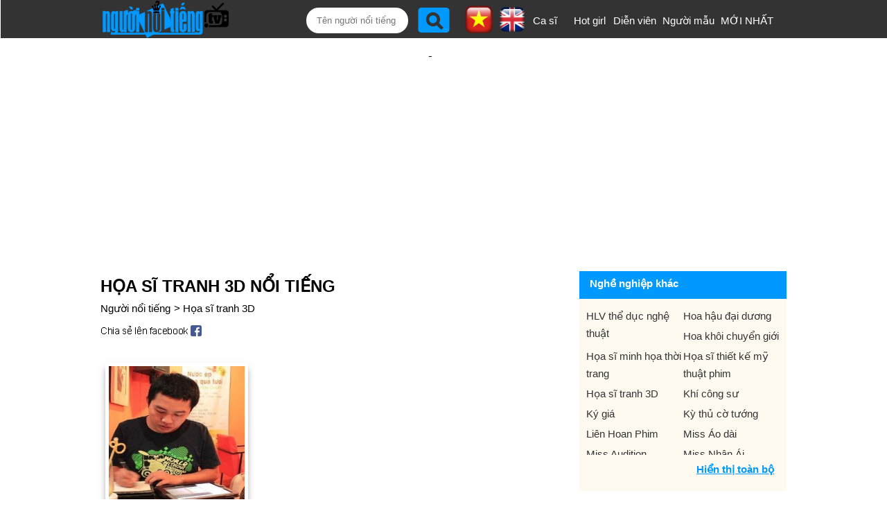

--- FILE ---
content_type: text/html;charset=UTF-8
request_url: https://nguoinoitieng.tv/nghe-nghiep/hoa-si-tranh-3d
body_size: 5897
content:
<!DOCTYPE html>
<html lang="vi">
<head>
<meta charset="UTF-8">
<title>Họa sĩ tranh 3D nổi tiếng</title>
<link rel="alternate" hreflang="en" href="https://en.nguoinoitieng.tv/job/3d-painter" />
<meta name="description" content="Danh sách Họa sĩ tranh 3D nổi tiếng Việt Nam và thế giới. Họa sĩ tranh 3D tên tuổi nổi tiếng nhất. Hoa si tranh 3D noi tieng">
<meta name="keywords" content="Danh sách Họa sĩ tranh 3D nổi tiếng Việt Nam và thế giới. Họa sĩ tranh 3D tên tuổi nổi tiếng nhất. Hoa si tranh 3D noi tieng, nguoi noi tieng 34">
<meta name="robots" content="index,follow" />
<meta name="viewport" content="width=device-width,initial-scale=1.0,user-scalable=1">
<link rel="stylesheet" href="//s.xskt.com.vn/css/nnt/sv027.css" type="text/css" media="screen">
<link rel="canonical" href="https://nguoinoitieng.tv/nghe-nghiep/hoa-si-tranh-3d">
<meta property="og:type" content="article" />
<meta property="og:site_name" content="Người nổi tiếng" />
<meta property="og:title" content="Họa sĩ tranh 3D nổi tiếng" />
<meta property="og:url" content="https://nguoinoitieng.tv/nghe-nghiep/hoa-si-tranh-3d" />
<meta property="og:image" content="https://s.xskt.com.vn/images/og-new/nguoinoitieng-tv.jpg" />
<meta property="og:description" content="Danh sách Họa sĩ tranh 3D nổi tiếng Việt Nam và thế giới. Họa sĩ tranh 3D tên tuổi nổi tiếng nhất. Hoa si tranh 3D noi tieng" />
<script type="application/ld+json">
{
"@context":"http://schema.org",
"@type":"WebPage",
"url":"https://nguoinoitieng.tv/nghe-nghiep/hoa-si-tranh-3d",
"name":"Họa sĩ tranh 3D nổi tiếng",
"description":"Danh sách Họa sĩ tranh 3D nổi tiếng Việt Nam và thế giới. Họa sĩ tranh 3D tên tuổi nổi tiếng nhất. Hoa si tranh 3D noi tieng",
"creator":{
"@type":"Organization",
"url":"https://nguoinoitieng.tv/",
"name":"nguoinoitieng.tv"
}
}
</script>
<script type="application/ld+json">
{
"@context":"https://schema.org/",
"@type":"BreadcrumbList",
"itemListElement":[{
"@type":"ListItem",
"position":1,
"name":"nguoinoitieng.tv",
"item":"https://nguoinoitieng.tv/"
},{
"@type":"ListItem",
"position":2,
"name":"Họa sĩ tranh 3D nổi tiếng",
"item":"https://nguoinoitieng.tv/nghe-nghiep/hoa-si-tranh-3d"
}]
}
</script>
</head>
<body>
<header>
<div class="header">
<div class="header-left">
<a href="/" class="logo"></a>
</div>
<div class="header-right">
<label for="slide-checkbox" class="slide-toggle" onclick=""><a id="nav-toggle" href="#" class=""><span></span></a></label>
<div class="search"><form action="/timkiem/" method="get">
<input type="text" name="tukhoa" placeholder="Tên người nổi tiếng" id="tukhoa">
<input type="submit" style="display:none">
<input type="button" name="btnsearch" value="" onclick="this.form.submit()">
<a href="https://en.nguoinoitieng.tv/job/3d-painter" class="en" title="English version"><img src="//s.xskt.com.vn/images/nguoint/en.png" alt="English"></a> <a href="https://nguoinoitieng.tv/nghe-nghiep/hoa-si-tranh-3d" class="vi"><img src="//s.xskt.com.vn/images/nguoint/vi.png" alt="Vietnamese" title="Vietnamese version"></a>
</form>
</div><ul>
<li><a href="/nghe-nghiep/ca-si">Ca sĩ</a></li>
<li><a href="/nghe-nghiep/hot-girl">Hot girl</a></li>
<li><a href="/nghe-nghiep/dien-vien">Diễn viên</a></li>
<li style="width:90px"><a href="/nghe-nghiep/nguoi-mau">Người mẫu</a></li>
<li style="width:80px"><a href="/moi-nhat/">MỚI NHẤT</a></li></ul></div>
</div>
</header><aside id="content-menu"><a class="cate1" href="/">Home</a>
<br><b class="cate1">Vietnamese</b>
<ul>
<li><a href="/tinh-tp/ho-chi-minh-viet-nam">Ho Chi Minh</a></li>
<li><a href="/tinh-tp/ha-noi-viet-nam">Ha Noi</a></li>
<li><a href="/tinh-tp/thua-thien-hue-viet-nam">Thua Thien Hue</a></li>
<li><a href="/tinh-tp/nghe-an-viet-nam">Nghe An</a></li>
<li><a href="/tinh-tp/thanh-hoa-viet-nam">Thanh Hoa</a></li>
<li><a href="/tinh-tp/da-nang-viet-nam">Da Nang</a></li>
</ul>
<b class="cate1">South Korea</b>
<ul>
<li><a href="/tinh-tp/bucheon-han-quoc">Bucheon</a></li>
<li><a href="/tinh-tp/chungcheongnam-do-han-quoc">Chungcheongnam-do</a></li>
<li><a href="/tinh-tp/geumcheon-gu-han-quoc">Geumcheon-gu</a></li>
<li><a href="/tinh-tp/guro-gu-han-quoc">Guro-gu</a></li>
<li><a href="/tinh-tp/gurye-han-quoc">Gurye</a></li>
<li><a href="/tinh-tp/ilsan-han-quoc">Ilsan</a></li>
</ul>
<b class="cate1">United States</b>
<ul>
<li><a href="/tinh-tp/new-york-city-new-york">New York City</a></li>
<li><a href="/tinh-tp/los-angeles-california">Los Angeles</a></li>
<li><a href="/tinh-tp/chicago-illinois">Chicago</a></li>
<li><a href="/tinh-tp/brooklyn-new-york">Brooklyn</a></li>
<li><a href="/tinh-tp/philadelphia-pennsylvania">Philadelphia</a></li>
<li><a href="/tinh-tp/houston-texas">Houston</a></li>
</ul>
<b class="cate1">Anh</b>
<ul>
<li><a href="/tinh-tp/consett-anh">Consett</a></li>
<li><a href="/tinh-tp/derbyshire-anh">Derbyshire</a></li>
<li><a href="/tinh-tp/dronfield-anh">Dronfield</a></li>
<li><a href="/tinh-tp/great-yarmouth-anh">Great Yarmouth</a></li>
<li><a href="/tinh-tp/new-jersey-anh">New Jersey</a></li>
<li><a href="/tinh-tp/wallsend-anh">Wallsend</a></li>
</ul>
</aside>
<div class="clear"></div><div id="bnc0" class="bn">
<script async src="//pagead2.googlesyndication.com/pagead/js/adsbygoogle.js"></script>
<!-- B - TOP banner- MOBILE- dap ung -->
<ins data-full-width-responsive="true" class="adsbygoogle"
style="display:block"
data-ad-client="ca-pub-2988304919300319"
data-ad-slot="4233515213"
data-ad-format="auto"
data-full-width-responsive="true"></ins>
<script>(adsbygoogle=window.adsbygoogle||[]).push({});</script>
</div><div class="clear"></div>
<section id=content>
<div id="content-center">
<div id="content-left">
<h1>Họa sĩ tranh 3D nổi tiếng</h1>
<div class="brc">
<a href="/">Người nổi tiếng</a>&gt; <a href="/nghe-nghiep/hoa-si-tranh-3d">Họa sĩ tranh 3D</a>
</div>
<div class="share">
<a href="//www.facebook.com/sharer.php?u=https%3A%2F%2Fnguoinoitieng.tv%2Fnghe-nghiep%2Fhoa-si-tranh-3d" class="s2fb" target="_blank" rel="nofollow">&nbsp;</a>
</div>
<div class="list-ngaymai"><div>
<figure>
<a href="/nghe-nghiep/hoa-si-tranh-3d/dung-joon/mw" title="Thông tin của Họa sĩ tranh 3D Dũng Joon">
<img src="/images/thumbnail/0/mw.jpg" alt="Ảnh Họa sĩ tranh 3D Dũng Joon"></a>
<figcaption>
<a class="tennnt" href="/nghe-nghiep/hoa-si-tranh-3d/dung-joon/mw">Dũng Joon</a>
<a class="nsnnt" href="/cung-hoang-dao/cu-giai" title="Người nổi tiếng cung hoàng đạo cu-giai">Cung Cự Giải <b>#357</b></a><a href="/tinh-tp/ha-noi-viet-nam" class="ranknnt">Hà Nội <b>#851</b></a>
</figcaption>
</figure>
</div>
</div><div style="clear:both;height:5px"></div><div class="share">
<a href="//www.facebook.com/sharer.php?u=https%3A%2F%2Fnguoinoitieng.tv%2Fnghe-nghiep%2Fhoa-si-tranh-3d" class="s2fb" target="_blank" rel="nofollow">&nbsp;</a>
</div><div class="by-ns-box">
<b>Người nổi tiếng theo ngày sinh:</b><br>
<select id="ngaysinh"><option value="1">1</option><option value="2">2</option><option value="3">3</option><option value="4">4</option><option value="5">5</option><option value="6">6</option><option value="7">7</option><option value="8">8</option><option value="9">9</option><option value="10">10</option><option value="11">11</option><option value="12">12</option><option value="13">13</option><option value="14">14</option><option value="15">15</option><option value="16">16</option><option value="17">17</option><option value="18">18</option><option value="19">19</option><option value="20">20</option><option value="21">21</option><option value="22">22</option><option value="23">23</option><option value="24">24</option><option value="25">25</option><option value="26">26</option><option value="27">27</option><option value="28">28</option><option value="29">29</option><option value="30">30</option><option value="31">31</option></select> / <select id="thangsinh"><option value="1">1</option><option value="2">2</option><option value="3">3</option><option value="4">4</option><option value="5">5</option><option value="6">6</option><option value="7">7</option><option value="8">8</option><option value="9">9</option><option value="10">10</option><option value="11">11</option><option value="12">12</option></select>
<input type="button" value=" Xem " id="showNs">
<select id="namsinh"><option value="1966">1966</option><option value="1967">1967</option><option value="1968">1968</option><option value="1969">1969</option><option value="1970">1970</option><option value="1971">1971</option><option value="1972">1972</option><option value="1973">1973</option><option value="1974">1974</option><option value="1975">1975</option><option value="1976">1976</option><option value="1977">1977</option><option value="1978">1978</option><option value="1979">1979</option><option value="1980">1980</option><option value="1981">1981</option><option value="1982">1982</option><option value="1983">1983</option><option value="1984">1984</option><option value="1985">1985</option><option value="1986">1986</option><option value="1987">1987</option><option value="1988">1988</option><option value="1989">1989</option><option value="1990">1990</option><option value="1991">1991</option><option value="1992">1992</option><option value="1993">1993</option><option value="1994">1994</option><option value="1995">1995</option><option value="1996">1996</option><option value="1997">1997</option><option value="1998">1998</option><option value="1999">1999</option><option value="2000">2000</option><option value="2001">2001</option><option value="2002">2002</option><option value="2003">2003</option><option value="2004">2004</option><option value="2005">2005</option><option value="2006">2006</option><option value="2007">2007</option><option value="2008">2008</option><option value="2009">2009</option><option value="2010">2010</option><option value="2011">2011</option><option value="2012">2012</option><option value="2013">2013</option><option value="2014">2014</option><option value="2015">2015</option><option value="2016">2016</option><option value="2017">2017</option><option value="2018">2018</option><option value="2019">2019</option><option value="2020">2020</option><option value="2021">2021</option><option value="2022">2022</option></select>
<input type="button" value=" Xem " id="showNams">
</div>
<h2 class="title-contentcenter"><a href="/nghe-nghiep/hoa-si-tranh-3d">Danh nhân nổi tiếng làm nghề Họa sĩ tranh 3D</a></h2>
<div class="note">
Bạn muốn tìm &quot;Ai là <a href="/nghe-nghiep/hoa-si-tranh-3d">người nổi tiếng là Họa sĩ tranh 3D</a>?&quot; Đây là danh sách những <a href="/nghe-nghiep/hoa-si-tranh-3d">Họa sĩ tranh 3D nổi tiếng</a> được nguoinoitieng.tv cập nhật liên tục.
Danh sách Họa sĩ tranh 3D nổi tiếng (giống bạn?), tuy nhiên, danh sách này có thể chưa đủ hoặc chưa chính xác, nếu bạn thấy thông tin là chưa chính xác, vui lòng liên hệ với chúng tôi để được hỗ trợ.<br>
<b>Từ khóa tìm kiếm</b><br>
Danh sách Họa sĩ tranh 3D nổi tiếng Việt Nam và thế giới. Họa sĩ tranh 3D tên tuổi nổi tiếng nhất. Hoa si tranh 3D noi tieng</div>
</div>
<div id="content-right">
<div class="box-right">
<div class="title-right">
<strong>Nghề nghiệp khác</strong>
</div>
<div>
<nav>
<ul id="list-prv" class="show-less">
<li><a href="/nghe-nghiep/hlv-the-duc-nghe-thuat">HLV thể dục nghệ thuật</a></li>
<li><a href="/nghe-nghiep/hoa-hau-dai-duong">Hoa hậu đại dương</a></li>
<li><a href="/nghe-nghiep/hoa-khoi-chuyen-gioi">Hoa khôi chuyển giới</a></li>
<li><a href="/nghe-nghiep/hoa-si-minh-hoa-thoi-trang">Họa sĩ minh họa thời trang</a></li>
<li><a href="/nghe-nghiep/hoa-si-thiet-ke-my-thuat-phim">Họa sĩ thiết kế mỹ thuật phim</a></li>
<li><a href="/nghe-nghiep/hoa-si-tranh-3d">Họa sĩ tranh 3D</a></li>
<li><a href="/nghe-nghiep/khi-cong-su">Khí công sư</a></li>
<li><a href="/nghe-nghiep/ky-gia">Ký giá</a></li>
<li><a href="/nghe-nghiep/ky-thu-co-tuong">Kỳ thủ cờ tướng</a></li>
<li><a href="/nghe-nghiep/lien-hoan-phim">Liên Hoan Phim</a></li>
<li><a href="/nghe-nghiep/miss-ao-dai">Miss Áo dài</a></li>
<li><a href="/nghe-nghiep/miss-audition">Miss Audition</a></li>
<li><a href="/nghe-nghiep/miss-nhan-ai">Miss Nhân Ái</a></li>
<li><a href="/nghe-nghiep/nghe-nhan-bento">Nghệ Nhân Bento</a></li>
<li><a href="/nghe-nghiep/nghe-nhan-hat-xam">Nghệ nhân hát xẩm</a></li>
<li><a href="/nghe-nghiep/nghe-nhan-lam-tuong">Nghệ nhân làm tượng</a></li>
<li><a href="/nghe-nghiep/nghe-si-dan-bau">Nghệ sĩ đàn bầu</a></li>
<li><a href="/nghe-nghiep/nghe-si-dan-phong-cam">Nghệ sĩ đàn phong cầm</a></li>
<li><a href="/nghe-nghiep/nghe-si-dan-ty-ba">Nghệ sĩ đàn Tỳ bà</a></li>
<li><a href="/nghe-nghiep/nghe-si-hat-lo-to">Nghệ sĩ hát lô tô</a></li>
<li><a href="/nghe-nghiep/nghe-si-ken-harmonica">Nghệ sĩ kèn harmonica</a></li>
<li><a href="/nghe-nghiep/nghe-si-opera">Nghệ sĩ Opera</a></li>
<li><a href="/nghe-nghiep/nghe-si-thiet-ke-do-choi">Nghệ sĩ thiết kế đồ chơi</a></li>
<li><a href="/nghe-nghiep/nghien-cuu-khoa-hoc">Nghiên cứu khoa học</a></li>
<li><a href="/nghe-nghiep/nguoi-dan-chuong-trinh-truyen-hinh">Người dẫn chương trình truyền hình</a></li>
<li><a href="/nghe-nghiep/nguoi-dep-kinh-bac">Người đẹp Kinh Bắc</a></li>
<li><a href="/nghe-nghiep/nguoi-dep-xu-tra">Người đẹp xứ Trà</a></li>
<li><a href="/nghe-nghiep/nguoi-mau-dong-tinh">Người mẫu đồng tính</a></li>
<li><a href="/nghe-nghiep/nguoi-mau-ngoai-co">Người mẫu ngoại cỡ</a></li>
<li><a href="/nghe-nghiep/nguoi-mau-quy-ba">Người mẫu quý bà</a></li>
<li><a href="/nghe-nghiep/nha-bao-doanh-nhan">Nhà báo - Doanh nhân</a></li>
<li><a href="/nghe-nghiep/nha-cach-mang">Nhà cách mạng</a></li>
<li><a href="/nghe-nghiep/nha-giao-viet-nam">Nhà giáo Việt Nam</a></li>
<li><a href="/nghe-nghiep/nha-hoat-dong-moi-truong">Nhà hoạt động môi trường</a></li>
<li><a href="/nghe-nghiep/nha-hoat-dong-xa-hoi">Nhà hoạt động xã hội</a></li>
<li><a href="/nghe-nghiep/nha-ngoai-cam">Nhà ngoại cảm</a></li>
<li><a href="/nghe-nghiep/nha-phe-binh">Nhà phê bình</a></li>
<li><a href="/nghe-nghiep/nha-thiet-ke-trang-suc">Nhà thiết kế trang sức</a></li>
<li><a href="/nghe-nghiep/nha-tien-tri">Nhà tiên tri</a></li>
<li><a href="/nghe-nghiep/nha-van-hien-dai">Nhà văn hiện đại</a></li>
<li><a href="/nghe-nghiep/nu-hoang-du-lich">Nữ hoàng du lịch</a></li>
<li><a href="/nghe-nghiep/parkour">Parkour</a></li>
<li><a href="/nghe-nghiep/phat-tu">Phật tử</a></li>
<li><a href="/nghe-nghiep/pho-bi-thu">Phó Bí Thư</a></li>
<li><a href="/nghe-nghiep/pho-chu-tich">Phó chủ tịch</a></li>
<li><a href="/nghe-nghiep/pho-giam-doc">Phó giám đốc</a></li>
<li><a href="/nghe-nghiep/pho-giao-su">Phó Giáo Sư</a></li>
<li><a href="/nghe-nghiep/prop-maker">Prop Maker</a></li>
<li><a href="/nghe-nghiep/salon-toc">Salon tóc</a></li>
<li><a href="/nghe-nghiep/tai-nang-tre">Tài năng trẻ</a></li>
</ul>
<a id="show-prv" href="javascript:void(0)" title="Hiển thị toàn bộ danh sách tỉnh/ TP">Hiển thị toàn bộ</a><div class="clear"></div>
</nav>
</div>
</div>

</div>
</div>
</section>
<section id="content-bot1">
<div class="content-bot1">

<div class="ttlq">
<a href="/nghe-nghiep/tai-xe"><h3 class="title-ttlq">Tài xế</h3></a>
<a href="/nghe-nghiep/talk-idol"><h3 class="title-ttlq">Talk Idol</h3></a>
<a href="/nghe-nghiep/tham-tu"><h3 class="title-ttlq">Thám tử</h3></a>
<a href="/nghe-nghiep/thi-sinh-olympia"><h3 class="title-ttlq">Thí sinh Olympia</h3></a>
</div>
</div>
</section><section id="content-bot2">
<div class="content">
<div class="box-contentbot">
<h4>Theo cung hoàng đạo</h4>
<nav class="col2">
<ul><li><a href="/cung-hoang-dao/ma-ket" title="Ma Kết (22/12 -&gt; 19/1)">Ma Kết</a></li><li><a href="/cung-hoang-dao/bao-binh" title="Bảo Bình (20/1 -&gt; 18/2)">Bảo Bình</a></li><li><a href="/cung-hoang-dao/song-ngu" title="Song Ngư (19/2 -&gt; 20/3)">Song Ngư</a></li><li><a href="/cung-hoang-dao/bach-duong" title="Bạch Dương (21/3 -&gt; 19/4)">Bạch Dương</a></li><li><a href="/cung-hoang-dao/kim-nguu" title="Kim Ngưu (20/4 -&gt; 20/5)">Kim Ngưu</a></li><li><a href="/cung-hoang-dao/song-tu" title="Song Tử (21/5 -&gt; 21/6)">Song Tử</a></li><li><a href="/cung-hoang-dao/cu-giai" title="Cự Giải (22/6 -&gt; 22/7)">Cự Giải</a></li><li><a href="/cung-hoang-dao/su-tu" title="Sư Tử (23/7 -&gt; 22/8)">Sư Tử</a></li><li><a href="/cung-hoang-dao/xu-nu" title="Xử Nữ (23/8 -&gt; 22/9)">Xử Nữ</a></li><li><a href="/cung-hoang-dao/thien-binh" title="Thiên Bình (23/9 -&gt; 23/10)">Thiên Bình</a></li><li><a href="/cung-hoang-dao/than-nong" title="Thần Nông (24/10 -&gt; 22/11)">Thần Nông</a></li><li><a href="/cung-hoang-dao/nhan-ma" title="Nhân Mã (23/11 -&gt; 21/12)">Nhân Mã</a></li></ul>
</nav>
</div>
<div class="box-contentbot">
<h4>Theo con giáp</h4>
<nav class="col2">
<ul><li><a href="/con-giap/ti" title="Famous people born in Tỵ">Tỵ</a></li><li><a href="/con-giap/ngo" title="Famous people born in Ngọ">Ngọ</a></li><li><a href="/con-giap/mui" title="Famous people born in Mùi">Mùi</a></li><li><a href="/con-giap/than" title="Famous people born in Thân">Thân</a></li><li><a href="/con-giap/dau" title="Famous people born in Dậu">Dậu</a></li><li><a href="/con-giap/tuat" title="Famous people born in Tuất">Tuất</a></li><li><a href="/con-giap/hoi" title="Famous people born in Hợi">Hợi</a></li><li><a href="/con-giap/ty" title="Famous people born in Tý">Tý</a></li><li><a href="/con-giap/suu" title="Famous people born in Sửu">Sửu</a></li><li><a href="/con-giap/dan" title="Famous people born in Dần">Dần</a></li><li><a href="/con-giap/mao" title="Famous people born in Mão">Mão</a></li><li><a href="/con-giap/thin" title="Famous people born in Thìn">Thìn</a></li></ul>
</nav>
</div>
<div class="box-contentbot" style="background-color:#afeeee;">
<a href="/theo-ten"><h4>Top tên nổi tiếng nhất</h4></a>
<nav>
<ul class="col2"><li><a href="/theo-ten/Thành" title="Người nổi tiếng tên Thành">Thành</a></li><li><a href="/theo-ten/Tùng" title="Người nổi tiếng tên Tùng">Tùng</a></li><li><a href="/theo-ten/Linh" title="Người nổi tiếng tên Linh">Linh</a></li><li><a href="/theo-ten/My" title="Người nổi tiếng tên My">My</a></li><li><a href="/theo-ten/Tiên" title="Người nổi tiếng tên Tiên">Tiên</a></li><li><a href="/theo-ten/Hiếu" title="Người nổi tiếng tên Hiếu">Hiếu</a></li><li><a href="/theo-ten/Nhi" title="Người nổi tiếng tên Nhi">Nhi</a></li><li><a href="/theo-ten/Hằng" title="Người nổi tiếng tên Hằng">Hằng</a></li><li><a href="/theo-ten/Anh" title="Người nổi tiếng tên Anh">Anh</a></li><li><a href="/theo-ten/Phương" title="Người nổi tiếng tên Phương">Phương</a></li><li><a href="/theo-ten/Khánh" title="Người nổi tiếng tên Khánh">Khánh</a></li><li><a href="/theo-ten/Thy" title="Người nổi tiếng tên Thy">Thy</a></li>
</ul>
</nav>
</div>
</div>
</section>
<div class="clear5"></div><div class="linksite">
<b>Website liên kết:</b><br><ul></ul>
</div>
<footer><div>
<a href="/"></a>Copyright (C) nguoinoitieng.tv 2016<br>
<a style="background:none" href="/dieu-khoan-su-dung.html">Điều khoản sử dụng</a>&nbsp;<a style="background:none" href="/chinh-sach-quyen-rieng-tu.html">Chính sách quyền riêng tư</a><div class="clear"></div>
Liên hệ: <b class="nsnnt">mail.nguoinoitieng.tv@gmail.com</b>
</div><div class="clear5">&nbsp;</div>
</footer><div id="topLeftBn"></div>
<a href="#" id="back-to-top" title="Về đầu trang">&nbsp;</a>
<script src="//s.xskt.com.vn/js/jq.js"></script>
<script src="//s.xskt.com.vn/js/newjs/nnt06.js"></script>
<script>window.onload=function(){
if(!adsbygoogle.loaded){
$("#bnc0").html('<iframe frameborder="0" scrolling="no" style="width:100%;height:260px" src="/abn/afl.jsp?cc=1"></iframe>');
var htm='<iframe frameborder="0" scrolling="no" style="width:100%;height:290px" src="/abn/afl.jsp"></iframe>';
$("#bnc1").html(htm);$("#bnc2").html(htm);
}};
fixL=setInterval('fixBlank()',100);</script>
<script>
var showPrv=false;
$('#show-prv').click(function(){
if(showPrv){$('#list-prv').attr('class','show-less');$('#show-prv').text("Hiển thị toàn bộ");$('#show-prv').attr('title','Hiển thị toàn bộ danh sách tỉnh/ TP');showPrv=false;
}else{$('#list-prv').attr('class','');$('#show-prv').text("Thu gọn");$('#show-prv').attr('title','Thu gọn danh sách tỉnh/ TP');showPrv=true;
}
});
$(document).ready(function(){loadStyle();});
</script>
<script async src="https://www.googletagmanager.com/gtag/js?id=G-32Z1TLNT20"></script><script>window.dataLayer=window.dataLayer||[];function gtag(){dataLayer.push(arguments);}gtag('js',new Date());gtag('config','G-32Z1TLNT20');</script>
<script>
$('#showNs').click(function(){window.location.href='/sinh-ngay/'+$('#ngaysinh').val()+"-"+$('#thangsinh').val();});
$('#showNams').click(function(){window.location.href='/sinh-nam/'+$('#namsinh').val();});
</script>
</body>
</html>

--- FILE ---
content_type: text/html; charset=utf-8
request_url: https://www.google.com/recaptcha/api2/aframe
body_size: 266
content:
<!DOCTYPE HTML><html><head><meta http-equiv="content-type" content="text/html; charset=UTF-8"></head><body><script nonce="cEmzwefLOWEE7stjzVCYAw">/** Anti-fraud and anti-abuse applications only. See google.com/recaptcha */ try{var clients={'sodar':'https://pagead2.googlesyndication.com/pagead/sodar?'};window.addEventListener("message",function(a){try{if(a.source===window.parent){var b=JSON.parse(a.data);var c=clients[b['id']];if(c){var d=document.createElement('img');d.src=c+b['params']+'&rc='+(localStorage.getItem("rc::a")?sessionStorage.getItem("rc::b"):"");window.document.body.appendChild(d);sessionStorage.setItem("rc::e",parseInt(sessionStorage.getItem("rc::e")||0)+1);localStorage.setItem("rc::h",'1768709640804');}}}catch(b){}});window.parent.postMessage("_grecaptcha_ready", "*");}catch(b){}</script></body></html>

--- FILE ---
content_type: application/x-javascript; charset=utf-8
request_url: https://servicer.mgid.com/1211137/1?nocmp=1&sessionId=696c5e0a-03c38&sessionPage=1&sessionNumberWeek=1&sessionNumber=1&cpicon=1&scale_metric_1=64.00&scale_metric_2=256.00&scale_metric_3=100.00&cbuster=1768709642348965719765&pvid=a8938764-a651-4ae6-b436-400994a47056&implVersion=17&lct=1768241400&mp4=1&ap=1&consentStrLen=0&wlid=f6c2ace6-c538-4a27-ad79-5a442169bb83&pageview_widget_list=1211137&uniqId=032e2&childs=1824361&niet=4g&nisd=false&jsp=head&evt=%5B%7B%22event%22%3A1%2C%22methods%22%3A%5B1%2C2%5D%7D%2C%7B%22event%22%3A2%2C%22methods%22%3A%5B1%2C2%5D%7D%5D&pv=5&jsv=es6&dpr=1&hashCommit=a2dd5561&iframe=1&tfre=1035&w=1200&h=250&tl=150&tlp=1&sz=1200x250&szp=1&szl=1&cxurl=https%3A%2F%2Fnguoinoitieng.tv%2Fnghe-nghiep%2Fhoa-si-tranh-3d&ref=https%3A%2F%2Fnguoinoitieng.tv%2Fnghe-nghiep%2Fhoa-si-tranh-3d&lu=https%3A%2F%2Fnguoinoitieng.tv%2Fnghe-nghiep%2Fhoa-si-tranh-3d
body_size: 1119
content:
var _mgq=_mgq||[];
_mgq.push(["MarketGidLoadGoods1211137_032e2",[
["Brainberries","13786066","1","The Chapel Of Sound Amphitheater - Architectural Marvels","","0","","","","dYLbTVDi06PeMSnrWF4-6ES_TsihQ2oa1tFwnZaF2gGBMT46qNkboX71QH_ksO8LJ5-V9RiSmN6raXcKPkq-doDK4rWSy2fc-hjXTODUxqhOgLYzHjvQz6B7dbzDVk4U",{"i":"https://s-img.mgid.com/g/13786066/492x277/-/[base64].webp?v=1768709642-IawDqHZeoFUvOVYMHY_LaRzkjJPrWg6lRjg5I4dobXA","l":"https://clck.mgid.com/ghits/13786066/i/57544124/0/pp/1/1?h=dYLbTVDi06PeMSnrWF4-6ES_TsihQ2oa1tFwnZaF2gGBMT46qNkboX71QH_ksO8LJ5-V9RiSmN6raXcKPkq-doDK4rWSy2fc-hjXTODUxqhOgLYzHjvQz6B7dbzDVk4U&rid=1efcb199-f424-11f0-9d28-c4cbe1e3eca4&tt=Direct&att=3&afrd=296&iv=17&ct=1&gdprApplies=0&muid=q0h2RMptU2ek&st=-300&mp4=1&h2=RGCnD2pppFaSHdacZpvmnrKs3NEoz9rroTgLYydx17dZ2lzriwoz3Ji-spxbOcPGkcA1AWzXCIAPXjc1DTOhWQ**","adc":[],"sdl":0,"dl":"","type":"w","media-type":"static","clicktrackers":[],"cta":"Learn more","cdt":"","catId":249,"tri":"1efccdbf-f424-11f0-9d28-c4cbe1e3eca4","crid":"13786066"}],],
{"awc":{},"dt":"desktop","ts":"","tt":"Direct","isBot":1,"h2":"RGCnD2pppFaSHdacZpvmnrKs3NEoz9rroTgLYydx17dZ2lzriwoz3Ji-spxbOcPGkcA1AWzXCIAPXjc1DTOhWQ**","ats":0,"rid":"1efcb199-f424-11f0-9d28-c4cbe1e3eca4","pvid":"a8938764-a651-4ae6-b436-400994a47056","iv":17,"brid":32,"muidn":"q0h2RMptU2ek","dnt":0,"cv":2,"afrd":296,"config":{"adPlayers":[{"ct":"Inh","desktopChannelId":"6863d2ea7b1ea7e2630d5615","engine":"aniview","mobileChannelId":"6863d2ea7b1ea7e2630d5615","name":"aniview player","nativeBackfillEnabled":false,"publisherId":"5ac2203f073ef46a6856c7b0","rs":0.65,"skipoffset":"5","sourceType":"main"}],"autoStart":"visibleNotPause","enabled":"1","formats":[{"adsPlace":"over","autoStart":"visibleOnly","closeButtonEnable":1,"device":"desktop","loop":true,"maximp":2,"moveToBody":false,"name":"outstream","sticky":false,"teaserHeight":1,"teaserIndex":0,"teaserSize":1,"test":false},{"adsPlace":"over","autoStart":"visibleOnly","closeButtonEnable":1,"device":"mobile","loop":true,"maximp":2,"moveToBody":false,"name":"outstream","sticky":false,"teaserHeight":1,"teaserIndex":0,"teaserSize":1,"test":false}],"parentCid":1211137,"subid":0,"templateId":0,"uuid":"1efcb199-f424-11f0-9d28-c4cbe1e3eca4","vast":["//servicer.mgid.com/1211137/?vast=1"],"vastIntegration":false,"vpaid":{"adsLimit":1,"maxSinglePlayers":3,"singleTimeout":5,"totalTimeout":5},"wages_types":"video,goods"},"lib":"1.11.255","sd":["","350320"],"consent":true,"adv_src_id":20110}]);
_mgqp();
